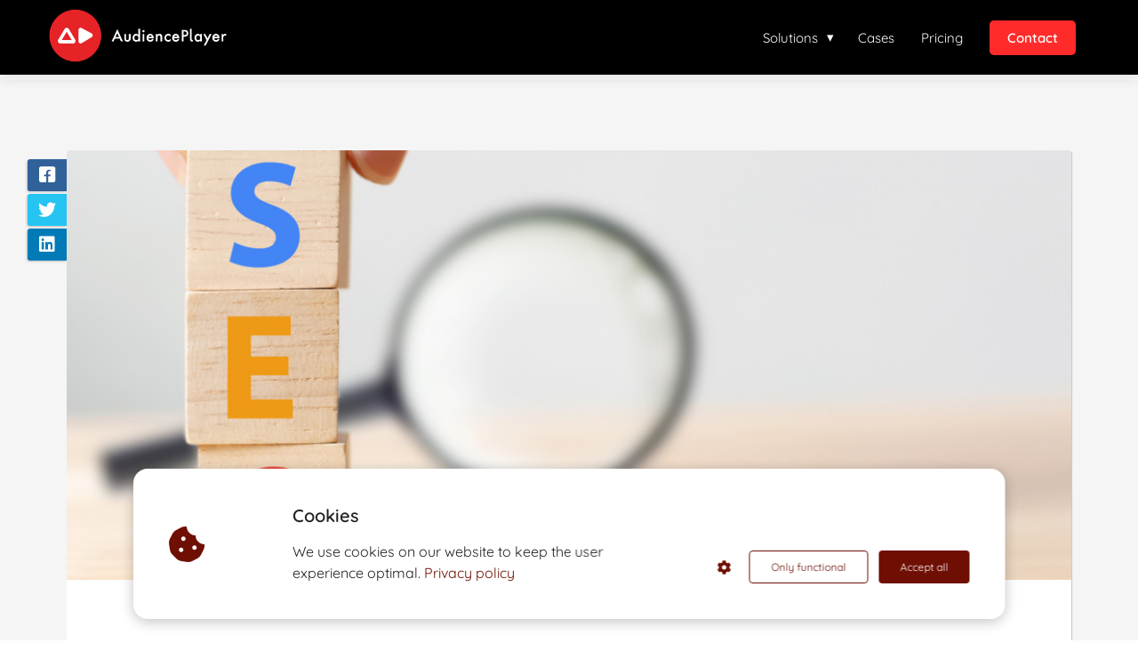

--- FILE ---
content_type: text/html
request_url: https://audienceplayer.com/seo-tips/
body_size: 13434
content:
<!DOCTYPE html><html
lang="en" prefix="og: https://ogp.me/ns#"><head><meta
http-equiv="Content-Type" content="text/html; charset=utf-8" /><meta
name="viewport" content="width=device-width, initial-scale=1"><meta
property="og:locale" content="en_EN"><link
rel="preload" fetchpriority="high" as="image" href="https://media-01.imu.nl/storage/audienceplayer.com/4928/audienceplayer-logo-2.png" imagesrcset="https://media-01.imu.nl/storage/audienceplayer.com/4928/audienceplayer-logo-2.png 350w"><link
rel="preload" fetchpriority="high" as="image" href="https://media-01.imu.nl/storage/audienceplayer.com/4928/seo-tips-video-platform-improve-your-position-in-google-1170x500.jpg" imagesrcset="https://media-01.imu.nl/storage/audienceplayer.com/4928/seo-tips-video-platform-improve-your-position-in-google-1170x500.jpg 1170w"><link
rel="preload" fetchpriority="high" as="image" href="https://media-01.imu.nl/storage/audienceplayer.com/4928/seo-fields-in-audienceplayer-902x326.png" imagesrcset="https://media-01.imu.nl/storage/audienceplayer.com/4928/seo-tips-video-platform-improve-your-position-in-google-1170x500.jpg 1170w"><link
rel="preconnect" href="https://cdnjs.cloudflare.com"><link
rel="preconnect" href="https://app.phoenixsite.nl"><link
rel="preconnect" href="https://media-01.imu.nl"><link
rel="icon" href="https://media-01.imu.nl/storage/audienceplayer.com/4928/favicon-3.ico" type="image/x-icon" /><style>body,html{max-width:100%;display:none;font-family:"Roboto"}#wrapper{min-height:100%}.pricing-stars
p{font-family:FontAwesome}.editing-mode-message{display:none !important}</style><style>.progress-icon-holder{display:none !important}</style> <script>window.phx_track = window.phx_track || function() { (window.phx_track.q = window.phx_track.q || []).push(arguments) }</script><script defer>window.CookieConsent=new function(e){const t="cookie-warning-modal--popup";let n=JSON.parse(localStorage.getItem("cookieConsent")||"null");const c=!!n;function o(e=c){const t={c_consent_given:e};Object.entries(n).forEach((([e,n])=>{t[`c_consent_${e}`]=n})),"undefined"!=typeof phx_track&&phx_track("cookie_consent","","",t)}n={functional:!0,statistical:!1,marketing:!1,...n},o();const i=window.cookie_consent_compatibility_mode_enabled||!1;let s=null,a=null,l=null,d=null,u=null,r=null,k=null,h=null,g=null,m=null;const p=()=>{function t(e){h.checked=g.checked&&m.checked}s=e.getElementById("show-custom-settings"),a=e.getElementById("cookie"),l=e.getElementById("settings"),d=e.body,u=e.getElementById("accept-functional"),r=e.getElementById("accept-all"),k=e.getElementById("save-custom-settings"),h=e.getElementById("input-cookie-consent-all"),g=e.getElementById("input-cookie-consent-statistical"),m=e.getElementById("input-cookie-consent-marketing"),u.addEventListener("click",(function(){v(!1,!1),f(d,a)})),r.addEventListener("click",(function(){v(!0,!0),f(d,a)})),k.addEventListener("click",(function(){v(!!g.checked,!!m.checked),f(d,a),f(d,l)})),s.addEventListener("click",(function(){a.classList.remove("show"),setTimeout((function(){l.classList.add("show")}),100)})),h.addEventListener("change",(function(e){g.checked=e.target.checked,m.checked=e.target.checked})),g.addEventListener("change",t),m.addEventListener("change",t),c||setTimeout((()=>{L()}),1e3)};function f(e,n){n.classList.contains(t)&&e.classList.remove("active-popup"),n.classList.remove("show")}function v(t,c){n.statistical=t,n.marketing=c,localStorage.setItem("cookieConsent",JSON.stringify(n)),i?location.reload():_script_loader.loadScriptSrc(),e.dispatchEvent(new CustomEvent("cookie-consent-changed",{detail:{givenConsentItems:n}})),o(!0)}"complete"===e.readyState||"loaded"===e.readyState?p():e.addEventListener("DOMContentLoaded",p);const E=function(){g.checked=n.statistical,m.checked=n.marketing,h.checked=n.statistical&&n.marketing},L=function(){E(),a.classList.add("show"),a.classList.contains(t)&&d.classList.add("active-popup")};this.openCookieConsentPopup=function(){E(),l.classList.add("show"),d.classList.add("active-popup")},this.hasConsent=function(e){return n[e]||!1},this.getGivenConsentItems=function(){return n},this.hasGivenPreference=function(){return c}}(document);</script><link
rel="amphtml" href="https://audienceplayer.com/seo-tips/amp/"><script>window.pages_url = "https://app.phoenixsite.nl/";</script><script async src="[data-uri]" data-type="statistical"></script><script async src="[data-uri]" data-type="marketing"></script> <script data-type="functional" lazy-script="[data-uri]"></script> <script data-type="functional" lazy-script="[data-uri]"></script>  <script type="application/ld+json" data-type="functional">{
  "@context": "https://schema.org",
  "@type": "Organization",
  "name": "AudiencePlayer",
  "url": "https://audienceplayer.com",
  "logo": "https://media-01.imu.nl/storage/audienceplayer.com/4928/audienceplayer-logo-2.png",
  "email": "info@audienceplayer.com",
  "address": {
    "@type": "PostalAddress",
    "streetAddress": "De Nieuwe Erven 3",
    "postalCode": "5431 NV",
    "addressLocality": "Cuijk",
    "addressCountry": "NL"
  },
  "description": "AudiencePlayer is an OTT streaming service provider offering solutions for Film & Entertainment, Fitness, Training, Yoga, Sports, Dance, Churches, and Influencers.",
  "sameAs": [
    "https://nl.linkedin.com/company/audienceplayer",
    "https://www.instagram.com/audienceplayer/?hl=af"
  ]
}</script> <title>SEO tips with which your video platform scores high in Google</title><meta
name="description" content="SEO tips to improve the position of your video platform in Google. Basic rules that you can easily apply to get a higher ranking."/><meta
name="keywords" content=""/><meta
name="robots" content="index, follow"/><link
rel="dns-prefetch" href="//cdn.phoenixsite.nl" /><link><link
rel="dns-prefetch" href="//app.phoenixsite.nl" /><link><link
rel="canonical" href="https://audienceplayer.com/seo-tips/"><meta
property="og:type" content="article"/><meta
name="twitter:card" content="summary" /><meta
property="og:title" content="SEO tips with which your video platform scores high in Google"/><meta
property="og:description" content="SEO tips to improve the position of your video platform in Google. Basic rules that you can easily apply to get a higher ranking."/><meta
property="og:image" content="https://media-01.imu.nl/storage/audienceplayer.com/4928/seo-tips-video-platform-improve-your-position-in-google-1170x500.jpg"/><meta
property="og:url" content="https://audienceplayer.com/seo-tips/"/><script type="application/ld+json">{
          "@context": "https://schema.org",
          "@type": "NewsArticle",
          "mainEntityOfPage": {
            "@type": "WebPage",
            "@id": "https://audienceplayer.com/seo-tips/"
          },
          "headline": "SEO tips with which your video platform scores high in Google",
          "image": [
            "https://media-01.imu.nl/storage/audienceplayer.com/4928/seo-tips-video-platform-improve-your-position-in-google-1170x500.jpg"
           ],
                "datePublished": "2020-06-19 13:13:07",
                "dateModified": "2023-06-28 11:37:59",
          "author": {
            "@type": "Person",
            "name": "Doron Nethe"
          },
           "publisher": {
            "@type": "Organization",
            "name": "AudiencePlayer",
            "logo": {
              "@type": "ImageObject",
              "url": "https://media-01.imu.nl/storage/audienceplayer.com/4928/audienceplayer-logo-2.png"
            }
          },
          "description": "SEO tips to improve the position of your video platform in Google. Basic rules that you can easily apply to get a higher ranking."
        }</script><script>window.active_data_resources_comments = {"app_domain":"https:\/\/app.phoenixsite.nl","privacy_policy_url":"https:\/\/audienceplayer.com\/privacy-policy\/","website_lang":"en_EN","translations":{"publish_comment":"Place comment","your_comment":"Your comment...","characters_used":"characters used","name":"Name","email":"E-mail","email_wont_be_published":"Your email address will  <b>never<\/b> be shared or published"},"article":{"id":184643,"domain":"audienceplayer.com","comments_manually_approve":0,"comments_allow_anonymous":0}}</script><script type="application/javascript">window.addEventListener("load", function () {
                    let buttons = document.getElementsByClassName("leave-comment-btn");
                    let commentScriptLoaded = false;
                    
                    function addCommentScript(entries) {
                      if (!entries[0].isIntersecting) return;
                      if (commentScriptLoaded) return;
                      commentScriptLoaded = true;
                      let headID = document.getElementsByTagName("head")[0];
                      let newScript = document.createElement("script");
                      newScript.type = "text/javascript";
                      newScript.src = "https://app.phoenixsite.nl/js/comments.js?v=20251216193724";
                      headID.appendChild(newScript);
                    }
                    
                    let options = {
                      rootMargin: "0px",
                      threshold: 0.1
                    }
                    
                    let observer = new IntersectionObserver((entries) => addCommentScript(entries), options);
    
                    for (let i = 0; i < buttons.length; i++) {
                      observer.observe(buttons[i])
                    }
                });</script> <script>var base_pages_api_url = "https://app.phoenixsite.nl/";</script> <script>let url_string = window.location.href;
  let url = new URL(url_string);
  let order_value = url.searchParams.get("order_value");
  let order_name = url.searchParams.get("product_name");
  let order_sku = url.searchParams.get("sku");
  let order_number = url.searchParams.get("nr");
  let order_quantity = url.searchParams.get("quantity");

  if(!!order_value && !!order_name && !!order_sku && !!order_number && !!order_quantity) {
    window.dataLayer = window.dataLayer || [];
    dataLayer.push({
      "event": "purchase",
      "transactionId": order_number,
      "transactionTotal": order_value,
      "transactionProducts": [{
        "sku": order_sku,
        "name": order_name,
        "price": order_value,
        "quantity":order_quantity
      }] });
  }</script> <script defer src="https://cdnjs.cloudflare.com/ajax/libs/jquery/3.6.0/jquery.min.js"></script> <script defer src="https://cdn.phoenixsite.nl/pageomatic/assets/js/client/parameter-vars.js?v=20251216193724"></script> <script defer src="https://cdn.phoenixsite.nl/pageomatic/assets/js/client/img-popup-box.js?v=20251216193724"></script> <script defer src="https://cdn.phoenixsite.nl/pageomatic/assets/js/client/video-popup-box.js?v=20251216193724"></script> <script defer src="https://cdn.phoenixsite.nl/pageomatic/assets/js/client/portfolio-popup-box.js?v=20251216193724"></script> <script defer src="https://cdn.phoenixsite.nl/pageomatic/assets/js/client/menu-scroll.js?v=20251216193724"></script> <script defer src="https://cdn.phoenixsite.nl/pageomatic/assets/js/client/anchor-scroll-script.js?x=2&v=20251216193724"></script> <script defer src="https://cdn.phoenixsite.nl/pageomatic/assets/js/client/box-slider-script.js?v=20251216193724"></script> <script defer src="https://cdn.phoenixsite.nl/pageomatic/assets/js/client/common-scripts-ps.js?v=20251216193724"></script> <script defer src="https://cdn.phoenixsite.nl/pageomatic/assets/js/client/two-step-optin-trigger.js?v=20251216193724"></script> <script defer type='text/javascript' src="https://cdn.phoenixsite.nl/pageomatic/assets/js/client/phx-admin-menu.js?v=20251216193724"></script> <script defer type='text/javascript' src="https://cdn.phoenixsite.nl/pageomatic/assets/js/client/fake-scroll.js"></script> <script defer type='text/javascript' src="https://cdn.phoenixsite.nl/pageomatic/assets/js/client/reading-progressbar.js"></script> <script defer src="https://cdn.phoenixsite.nl/pageomatic/assets/js/client/blogpost-scripts.js?v=20251216193724"></script> <script defer src="https://cdn.phoenixsite.nl/pageomatic/assets/js/client/optin-forms.js?v=20251216193724"></script> <script defer src="https://cdn.phoenixsite.nl/pageomatic/assets/js/client/social-counter.js?v=20251216193724"></script> <script defer src="https://cdn.phoenixsite.nl/pageomatic/assets/js/client/news-unit-new.js?v=20251216193724"></script> <script async
            defer
            src="https://sc.imu.nl/js/phx-analytics.js?v=20251216193724"
            data-w-id="3557"
            data-p-t="blog_post_template"
    ></script> <link
rel="stylesheet" type="text/css" href="https://cdn.phoenixsite.nl/pageomatic/assets/css/releases/modern-classic-theme-general.css?v=20251216193724"><link
rel="stylesheet" type="text/css" href="https://cdn.phoenixsite.nl/pageomatic/assets/css/pages-phoenix-footers.css?v=20251216193724"><link
rel="stylesheet" type="text/css" href="https://cdn.phoenixsite.nl/pageomatic/assets/css/master-style.css?v=20251216193724"><link
rel="stylesheet" type="text/css" href="https://cdn.phoenixsite.nl/pageomatic/assets/css/releases/phx-admin-menu.css?v=20251216193724"><link
rel="stylesheet" type="text/css" href="https://app.phoenixsite.nl/api/v1.0/assets/custom.css?domain=audienceplayer.com&website_design_id=319078&v=20251216193724-1725636120"><link
rel="preload" href="https://cdnjs.cloudflare.com/ajax/libs/font-awesome/5.15.4/css/all.min.css" as="style" onload="this.onload=null;this.rel='stylesheet'"><link
rel="preload" href="https://cdn.phoenixsite.nl/pageomatic/assets/css/font-styles/poppins.css" as="style" onload="this.onload=null;this.rel='stylesheet'"><link
rel="preload" href="https://cdn.phoenixsite.nl/pageomatic/assets/css/font-styles/didact-gothic.css" as="style" onload="this.onload=null;this.rel='stylesheet'"><link
rel="preload" href="https://cdn.phoenixsite.nl/pageomatic/assets/css/font-styles/quicksand.css" as="style" onload="this.onload=null;this.rel='stylesheet'"><link
rel="preload" href="https://cdn.phoenixsite.nl/pageomatic/assets/css/font-styles/raleway.css" as="style" onload="this.onload=null;this.rel='stylesheet'"><link
rel="preload" href="https://cdn.phoenixsite.nl/pageomatic/assets/css/font-styles/montserrat.css" as="style" onload="this.onload=null;this.rel='stylesheet'"><link
rel="preload" href="https://cdn.phoenixsite.nl/pageomatic/assets/css/font-styles/open-sans.css" as="style" onload="this.onload=null;this.rel='stylesheet'"><link
rel="preload" href="https://cdn.phoenixsite.nl/pageomatic/assets/css/font-styles/roboto.css" as="style" onload="this.onload=null;this.rel='stylesheet'"><link
rel="preload" href="https://fonts.googleapis.com/css?family=Source+Sans+Pro:300,400,700&display=swap" as="style" onload="this.onload=null;this.rel='stylesheet'"><noscript><link
rel="stylesheet" href="https://cdnjs.cloudflare.com/ajax/libs/font-awesome/5.15.4/css/all.min.css"><link
rel="stylesheet" href="https://cdn.phoenixsite.nl/pageomatic/assets/css/font-styles/poppins.css"><link
rel="stylesheet" href="https://cdn.phoenixsite.nl/pageomatic/assets/css/font-styles/didact-gothic.css"><link
rel="stylesheet" href="https://cdn.phoenixsite.nl/pageomatic/assets/css/font-styles/quicksand.css"><link
rel="stylesheet" href="https://cdn.phoenixsite.nl/pageomatic/assets/css/font-styles/raleway.css"><link
rel="stylesheet" href="https://cdn.phoenixsite.nl/pageomatic/assets/css/font-styles/montserrat.css"><link
rel="stylesheet" href="https://cdn.phoenixsite.nl/pageomatic/assets/css/font-styles/open-sans.css"><link
rel="stylesheet" href="https://cdn.phoenixsite.nl/pageomatic/assets/css/font-styles/roboto.css"><link
rel="stylesheet" href="https://fonts.googleapis.com/css?family=Source+Sans+Pro:300,400,700&display=swap"></noscript><script>window.phxsite = {"app_domain":"https:\/\/app.phoenixsite.nl","pages_version":2.1};</script> </head><body><div
id="wrapper"> <script type="application/ld+json">{
                    "@context": "https://schema.org",
                    "@type": "Organization",

                    "@id": " https://audienceplayer.com ",
                    "name" : " AudiencePlayer ",
                    "url": " https://audienceplayer.com ",
                    "email": " info@audienceplayer.com ",
                    "telephone": "  ",
                    "address": {
                        "@type": "PostalAddress",
                        "streetAddress": " De Nieuwe Erven 3 ",
                        "addressLocality": " Cuijk ",
                        "postalCode": " 5431 NV ",
                        "addressCountry": "NL"
                    },
                    "logo": "https://media-01.imu.nl/storage/audienceplayer.com/4928/audienceplayer-logo-2.png", "sameAs" :
                    [
                        "https://www.facebook.com/AudiencePlayer", "https://www.youtube.com/channel/UCVvT6-faFW_N5sH0sVbXatw/featured", "https://www.linkedin.com/company/audienceplayer/", "https://www.instagram.com/audienceplayer/"
                    ]
                }</script><div
id="fb-root"></div><div
class="read-progress-wrapper reading-small-top"><div
class="progress-start-point"></div><div
class="read-progress-bar"><div
class="read-progress reading-progress-bar-bg"><div
class="progress-icon-holder">
<i
class="fa  "></i></div></div></div><div
class="progress-end-point"></div></div><script>window.pages_url = "https://app.phoenixsite.nl/";</script><div><div
class="header-client-styling"><div
class="basic-header-styling small-size-header"><div
class="desktop-header fixed"><div
style="background-color: #000000; color: #FFFFFF" class="preview-header-item small-size-header"><div
class="header-item-placement normal-width-header">
<a
href="https://audienceplayer.com/" class="logo-link"><div
class="desktop-logo">
<img
src="https://media-01.imu.nl/storage/audienceplayer.com/4928/audienceplayer-logo-2.png" alt="audienceplayer logo 2" title="AudiencePlayer video platform software" srcset="https://media-01.imu.nl/storage/audienceplayer.com/4928/audienceplayer-logo-2.png 350w" width="350" height="104"></div>
</a><div
class="menu-bar"><div
class="menu-list menu-margin" style="color: #FFFFFF"><div
class="menu-link-styling"><div
class="menu-item menu-item-background    sub-menu-triangle background-effect">
Solutions</div></div><div
class="sub-menu-container">
<a
href="https://audienceplayer.com/online-video-platform/" ><div
class="sub-menu-item menu-item-background"><div>
Online video platform</div></div>
</a>
<a
href="https://audienceplayer.com/website-builder/" ><div
class="sub-menu-item menu-item-background"><div>
Netflix-style website builder</div></div>
</a>
<a
href="https://audienceplayer.com/video-embed/" ><div
class="sub-menu-item menu-item-background"><div>
Video embed</div></div>
</a>
<a
href="https://audienceplayer.com/payment-methods/" ><div
class="sub-menu-item menu-item-background"><div>
Payment methods</div></div>
</a>
<a
href="https://audienceplayer.com/marketing/" ><div
class="sub-menu-item menu-item-background"><div>
Marketing campaigns</div></div>
</a>
<a
href="https://audienceplayer.com/live-streaming/" ><div
class="sub-menu-item menu-item-background"><div>
Live streaming</div></div>
</a>
<a
href="https://audienceplayer.com/wordpress-plugin-video-streaming/" ><div
class="sub-menu-item menu-item-background"><div>
WordPress plugin</div></div>
</a>
<a
href="https://audienceplayer.com/ott-video-apps/" ><div
class="sub-menu-item menu-item-background"><div>
Mobile apps</div></div>
</a>
<a
href="https://audienceplayer.com/tv-apps/" ><div
class="sub-menu-item menu-item-background"><div>
Smart TV apps</div></div>
</a></div></div><div
class="menu-list menu-margin" style="color: #FFFFFF">
<a
href="https://audienceplayer.com/cases/" class="menu-link-styling" ><div
class="menu-item menu-item-background    background-effect">
Cases</div>
</a></div><div
class="menu-list menu-margin" style="color: #FFFFFF">
<a
href="https://audienceplayer.com/pricing/" class="menu-link-styling" ><div
class="menu-item menu-item-background    background-effect">
Pricing</div>
</a></div><div
class="menu-list">
<a
href="https://audienceplayer.com/contact" target=&quot;_blank&quot;><div
class="menu-item" style="color: #FFFFFF;"><div
class="cta-header-button bold-menu" style="color: #ffffff; background-color: #FF2B2B">
Contact</div></div>
</a></div></div></div></div></div></div><div
class="mobile-header top-mobile-template"><div
style="background-color: #000000; color: #FFFFFF" class="mobile-header-bar">
<a
href="https://audienceplayer.com/"><div
class="mobile-logo">
<img
src="https://media-01.imu.nl/storage/audienceplayer.com/4928/audienceplayer-logo-2.png" alt="audienceplayer logo 2" title="AudiencePlayer video platform software" srcset="https://media-01.imu.nl/storage/audienceplayer.com/4928/audienceplayer-logo-2.png 350w" width="350" height="104"></div>
</a><div
class="mobile-header-menu-bar"><div
class="burger-menu-icon">
<i
class="fa fa-bars"></i></div></div></div><div
class="mobile-menu-item-container" style="background-color: #000000"><div
class="mobile-menu-nav-item has-sub-menu" style="color: #FFFFFF"><div
class="top-level-name ">
Solutions</div><div
class="mobile-sub-menu-wrapper">
<a
href="https://audienceplayer.com/online-video-platform/"><div
class="mobile-submenu-nav-item" style="color: #FFFFFF"><div>
Online video platform</div></div>
</a></div><div
class="mobile-sub-menu-wrapper">
<a
href="https://audienceplayer.com/website-builder/"><div
class="mobile-submenu-nav-item" style="color: #FFFFFF"><div>
Netflix-style website builder</div></div>
</a></div><div
class="mobile-sub-menu-wrapper">
<a
href="https://audienceplayer.com/video-embed/"><div
class="mobile-submenu-nav-item" style="color: #FFFFFF"><div>
Video embed</div></div>
</a></div><div
class="mobile-sub-menu-wrapper">
<a
href="https://audienceplayer.com/payment-methods/"><div
class="mobile-submenu-nav-item" style="color: #FFFFFF"><div>
Payment methods</div></div>
</a></div><div
class="mobile-sub-menu-wrapper">
<a
href="https://audienceplayer.com/marketing/"><div
class="mobile-submenu-nav-item" style="color: #FFFFFF"><div>
Marketing campaigns</div></div>
</a></div><div
class="mobile-sub-menu-wrapper">
<a
href="https://audienceplayer.com/live-streaming/"><div
class="mobile-submenu-nav-item" style="color: #FFFFFF"><div>
Live streaming</div></div>
</a></div><div
class="mobile-sub-menu-wrapper">
<a
href="https://audienceplayer.com/wordpress-plugin-video-streaming/"><div
class="mobile-submenu-nav-item" style="color: #FFFFFF"><div>
WordPress plugin</div></div>
</a></div><div
class="mobile-sub-menu-wrapper">
<a
href="https://audienceplayer.com/ott-video-apps/"><div
class="mobile-submenu-nav-item" style="color: #FFFFFF"><div>
Mobile apps</div></div>
</a></div><div
class="mobile-sub-menu-wrapper">
<a
href="https://audienceplayer.com/tv-apps/"><div
class="mobile-submenu-nav-item" style="color: #FFFFFF"><div>
Smart TV apps</div></div>
</a></div></div>
<a
href="https://audienceplayer.com/cases/"><div
class="mobile-menu-nav-item " style="color: #FFFFFF">
Cases</div>
</a>
<a
href="https://audienceplayer.com/pricing/"><div
class="mobile-menu-nav-item " style="color: #FFFFFF">
Pricing</div>
</a><div
class="mobile-bottom-flex">
<a
class="mobile-cta-button" href="https://audienceplayer.com/contact" target=&quot;_blank&quot;><div
class="menu-item" style="color: #FFFFFF;"><div
class="cta-header-button bold-menu" style="color: #ffffff; background-color: #FF2B2B">
Contact</div></div>
</a></div></div></div></div></div><div
class="two-step-optin-wrapper modern-classic-theme"><div
class="two-step-popup primary-c-bg-gradient two-step-close"></div></div><div
id="loadbalancer_valid_cache" style="display:none"></div><div
class="odd-even-row  all-devices  modern-classic-theme"><div
class="row-nest-one" data-rowuuid="a759bf46-ebe6-4a5b-82e9-9072681dae87" id="1" data-element="normal-hero-img-blogpost"><div
class="row-nest-two" id="content_row_15789733"><div
class="row-nest-three row-bg-gray     " style="color: #333333; background-color: ; background-image: ; "><div
class="full-row less-padding-top higher-z-index blogpost-template-wrapper modern-classic-theme modern-classic-theme-content" ><div
class="share-icons-wrap"><div
class="share-icons-modal"><div
class="close-share-modal primary-c-contrast-txt">
<i
class="fa fa-times"></i></div><div
class="share-modal-title primary-c-bg primary-c-contrast-txt">
Sharing would be great!</div><div
class="share-modal-text">
Sharing would be great!</div><div
class="share-modal-inner">
<a
data-platform="facebook" class="share-post-btn share-post-btn-frame facebook mimic-title" >
<i
class="fab fa-facebook"></i><div
class="share-post-btn-txt">
Share</div><div
class="share-count">
0</div><div
class="clear"></div>
</a>
<a
data-platform="twitter" class="share-post-btn share-post-btn-frame twitter mimic-title" style="background-color: #14171A!important;" >
<svg
xmlns="http://www.w3.org/2000/svg" width="16" height="16" fill="currentColor" class="bi bi-twitter-x" viewBox="0 0 16 16">
<path
d="M12.6.75h2.454l-5.36 6.142L16 15.25h-4.937l-3.867-5.07-4.425 5.07H.316l5.733-6.57L0 .75h5.063l3.495 4.633L12.601.75Zm-.86 13.028h1.36L4.323 2.145H2.865z"/>
</svg><div
class="share-post-btn-txt">
Share</div><div
class="share-count">
0</div><div
class="clear"></div>
</a>
<a
data-platform="linkedin" class="share-post-btn share-post-btn-frame linkedin mimic-title" >
<i
class="fab fa-linkedin"></i><div
class="share-post-btn-txt">
Share</div><div
class="share-count">
0</div><div
class="clear"></div>
</a>
<a
data-platform="pinterest" class="share-post-btn share-post-btn-frame pinterest mimic-title" style="display: none !important;">
<i
class="fab fa-pinterest"></i><div
class="share-post-btn-txt">
Share</div><div
class="share-count">
0</div><div
class="clear"></div>
</a>
<a
target="_blank" href="whatsapp://send?text=https://audienceplayer.com/seo-tips/" class="share-post-btn whatsapp mimic-title" >
<i
class="fa fa-whatsapp"></i><div
class="share-post-btn-txt">
Share</div><div
class="clear"></div>
</a></div></div></div><div
class="subscribe-wrap"><div
class="subscribe-modal"><div
class="close-subscribe-modal primary-c-contrast-txt">
<i
class="fa fa-times"></i></div><div
class="subscribe-modal-title primary-c-contrast-txt primary-c-bg">
Subscribe right now</div><div
class="subscribe-modal-text">
We will let you exactly know how you can become successful</div><div
class="subscribe-modal-form"><div
class="align-left" ><div
class="inline-form"><div
class="optin-form-wrapper"><div
class="two-step-notify-wrap"><div
class="error-txt"></div><div
class="success-txt"></div></div><div
action="https://audienceplayer.com/apps/email_marketing/v1/submit_optin_form" data-form-id="15622" data-label-id="0" class="pages-optin-form">
<input
class="input-email" autocomplete="off" name="email" type="text" required placeholder="Email*"><input
class="input-FNAME" autocomplete="off" name="FNAME" type="text"  placeholder="First Name"><input
class="input-LNAME" autocomplete="off" name="LNAME" type="text"  placeholder="Last Name"><input
name="form_tags" type="hidden" value="Blog"><input
name="optin_step_type" type="hidden" value="1_step"><input
name="element_spot_content_option_id" type="hidden" value=""><input
name="form_id" type="hidden" value="15622"><input
name="redirect_url" type="hidden" value="https:///contact"><textarea id="content" name="maple_content" class="maple-syrup-jar" autocomplete="off"></textarea><div
class="clear"></div><div
class="checkbox-flex"  style="display: none !important;" >
<input
type="checkbox" name="gdpr-check" value="true"><div
class="checkbox-text"></div></div>
<button
class="general-btn general-btn-bg general-btn-border general-btn-shadow optin-submit-btn" :classHolder  type="button">
Subscribe
</button></div></div></div></div> <script>if (window.phx_track) window.phx_track('view_optin', 'emform15622', null, {}, true);</script> </div><div
class="subscribe-modal-social" ><div
class="subscribe-social-title"></div><div
class="row socialmediaprofiles"><div
class="col-xs-12">
<a
href="https://www.facebook.com/AudiencePlayer" class="link-facebook" target="_blank">
<span
class="fab fa-facebook facebook"></span><div
class="hidden-profile-bg"></div>
</a>
<a
href="https://www.youtube.com/channel/UCVvT6-faFW_N5sH0sVbXatw/featured" class="link-youtube" target="_blank">
<span
class="fab fa-youtube youtube"></span><div
class="hidden-profile-bg"></div>
</a>
<a
href="https://www.linkedin.com/company/audienceplayer/" class="link-linkedin" target="_blank">
<span
class="fab fa-linkedin linkedin"></span><div
class="hidden-profile-bg"></div>
</a>
<a
href="https://www.instagram.com/audienceplayer/" class="link-instagram" target="_blank">
<span
class="fab fa-instagram instagram"></span><div
class="hidden-profile-bg"></div>
</a></div></div></div></div></div><div
class="full-row-center"><div
class="blogpost-unit-wrapper normal-img-blogpost-unit"><div
class="blogpost-share-wrap-sidedock"><div
class="share-buttons-cta-txt"></div><div
class="share-buttons-wrap" style="display: block;">
<a
data-platform="facebook" class="share-post-btn share-post-btn-frame facebook mimic-title" >
<i
class="fab fa-facebook  color-icon"></i><div
class="share-post-btn-txt">
Share</div><div
class="share-count facebook-share-count">
0</div><div
class="clear"></div>
</a>
<a
data-platform="twitter" class="share-post-btn twitter share-post-btn-frame mimic-title" >
<i
class="fab fa-twitter color-icon"></i><div
class="share-post-btn-txt">
Share</div><div
class="share-count twitter-share-count">
0</div><div
class="clear"></div>
</a>
<a
data-platform="linkedin" class="share-post-btn share-post-btn-frame linkedin mimic-title" >
<i
class="fab fa-linkedin color-icon"></i><div
class="share-post-btn-txt">
Share</div><div
class="share-count linkedin-share-count">
0</div><div
class="clear"></div>
</a>
<a
data-platform="pinterest" class="share-post-btn share-post-btn-frame pinterest mimic-title" style="display: none !important;">
<i
class="fab fa-pinterest  color-icon"></i><div
class="share-post-btn-txt">
Share</div><div
class="share-count pinterest-share-count">
0</div>
</a>
<a
href="#commentsanchor" class="share-post-btn trigger-comments mimic-title" style="display: none;">
<i
class="fa fa-comments  color-icon"></i><div
class="share-post-btn-txt">
Respond</div><div
class="share-count">
<i
class="fa fa-plus"></i></div><div
class="clear"></div>
</a><div
class="share-post-btn no-animation total-likes-leftbar mimic-title"><div
class="side-total-share-count"><div
class="total-share-count">
0</div>
<i
class="fa fa-heart"></i></div>
<span>Times shared</span></div></div><div
class="subscribe-btn general-btn general-btn-bg general-btn-border general-btn-shadow black-theme-reverse">
Subscribe</div></div><div
class="normal-img-blogpost-hero">
<img
src="https://media-01.imu.nl/storage/audienceplayer.com/4928/seo-tips-video-platform-improve-your-position-in-google-1170x500.jpg" srcset="https://media-01.imu.nl/storage/audienceplayer.com/4928/seo-tips-video-platform-improve-your-position-in-google-1170x500.jpg 1170w"  "" alt="SEO tips: How do you improve your position in Google?"></div><div
class="normal-img-blogpost-padder"><div
class="blogpost-top-wrap"><div
class="blogpost-info-wrap"><div
class="blogpost-author-details"><div
class="blogpost-date-category-wrap"><div
class="blogpost-date">
19 juni 2020&nbsp;</div><div
class="article-avarage-read"></div></div></div><div
class="blogpost-title"><h1>SEO tips: How do you improve your position in Google?</h1></div></div><div
class="blogpost-share-wrap-onestep normal-hero-img-blogpost-share-wrap-onestep" ><div
class="share-buttons-cta-txt"></div><div
class="share-buttons-wrap" style="display: none;">
<a
data-platform="facebook" class="share-post-btn share-post-btn-frame facebook mimic-title" >
<i
class="fab fa-facebook  color-icon"></i><div
class="share-post-btn-txt">
Share</div><div
class="share-count facebook-share-count">
0</div>
</a>
<a
data-platform="twitter" class="share-post-btn share-post-btn-frame twitter mimic-title" >
<i
class="fab fa-twitter color-icon"></i><div
class="share-post-btn-txt">
Share</div><div
class="share-count twitter-share-count">
0</div>
</a>
<a
data-platform="linkedin" class="share-post-btn share-post-btn-frame linkedin mimic-title" >
<i
class="fab fa-linkedin color-icon"></i><div
class="share-post-btn-txt">
Share</div><div
class="share-count linkedin-share-count">
0</div>
</a>
<a
data-platform="pinterest" class="share-post-btn share-post-btn-frame pinterest mimic-title" style="display: none !important;">
<i
class="fab fa-pinterest  color-icon"></i><div
class="share-post-btn-txt">
Share</div><div
class="share-count pinterest-share-count">
0</div>
</a>
<a
href="#commentsanchor" class="share-post-btn trigger-comments mimic-title" style="display: none;">
<i
class="fa fa-comments  color-icon"></i><div
class="share-post-btn-txt">
Respond</div>
</a>
<a
target="_blank" href="whatsapp://send?text=https://audienceplayer.com/seo-tips/"  class="share-post-btn whatsapp mimic-title" >
<i
class="fab fa-whatsapp  color-icon"></i>
<span>Share</span>
</a></div><div
class="subscribe-btn general-btn general-btn-bg general-btn-border general-btn-shadow black-theme-reverse">
Subscribe</div></div><div
class="blogpost-share-wrap-twostep standard-blogpost-share-wrap-twostep hidden"><div
class="share-post-btn share-trigger"  style="display: none;"><div
class="share-txt">
Share</div><div
class="total-shares-header"><div
class="total-shares-header-num total-share-count">
<i
class="fa fa-solid fa-heart"></i></div></div></div><div
class="share-post-btn share-trigger"  style="display: block;"><div
class="share-txt">
Share</div><div
class="total-shares-header"><div
class="total-shares-header-num total-share-count">
<i
class="fa fa-solid fa-heart"></i></div></div></div>
<a
href="#commentsanchor" class="respond-post-btn" style="display: none;"><div
class="share-txt">
Respond</div><div
class="respond-icon">
<i
class="fa fa-comment"></i></div>
</a><div
class="subscribe-btn general-btn general-btn-bg general-btn-border general-btn-shadow black-theme-reverse">
Subscribe</div><div
class="clear"></div></div><div
class="clear"></div></div><div
id="article-content-holder" class="blogpost-content"><p><strong>SEO tips</strong> for your video platform – SEO (stands for search engine optimization) is often an important forgotten part during the setup phase of a video platform. We notice that many customers during the setup are mainly focused on the video content, <a
href="https://audienceplayer.com/marketing/">marketing campaigns</a> and the <a
href="https://audienceplayer.com/revenue-models/">revenue model</a>. Much attention is paid to the production and editing of the videos, which online marketing channels to use and research into different payment methods (eg subscriptions or pay-per-view).</p><p>But a few weeks after the launch, everyone will have the moment when you enter the name of your own video platform in Google. And it turns out … You are not in the top 10! To prevent this, we have collected a number of important SEO tips for you below from the list of 29 tips from the <a
href="https://imu.nl/seo/seo-handleiding-stappenplan-voor-wordpress/">Internet Marketing Union</a> (Dutch organisation) that you can easily apply yourself.</p><h2 id="general_seo_rule_of_thumb">General SEO rule of thumb</h2><p>An important rule of thumb that you can keep in mind: the earlier a keyword (<em>SEO keywords field in AudiencePlayer</em>) appears, the more important it is in the eyes of Google. It is therefore important that you place the keywords on which you want to score at the beginning of your texts as much as possible. Be careful that this is not at the expense of readability.</p><h2 id="where_exactly_do_you_add_your_keyword?">Where exactly do you add your keyword?</h2><ul><li>A keyword must be found in the title of your page (<em>SEO title field in AudiencePlayer</em>).</li><li>A keyword must be in the meta description of your page. Especially write this to convince someone (<em>SEO description field in AudiencePlayer</em>).</li><li>Make SEO friendly URLs in which your keyword will appear, preferably as short as possible (<em>URL slug field in AudiencePlayer</em>).</li><li>Put keywords in the header of your page (<em>Heading 1 in the text editor of AudiencePlayer</em>). Make only one header per page.</li><li>Put your keyword in the first sentence or paragraph of your page. But be careful not to get your keyword back all over the place. After all, it must remain legible.</li><li>Use keywords in further subheadings (<em>Heading 2 and Heading 3 in the text editor of AudiencePlayer</em>).</li><li>Make your keyword bold in the first sentence of your first paragraph (<em>Bold in the text editor of AudiencePlayer</em>).</li></ul><div
style="width: 912px" class="wp-caption alignnone"><img
src="https://media-01.imu.nl/storage/audienceplayer.com/4928/seo-fields-in-audienceplayer-902x326.png" alt="SEO input fields in AudiencePlayer" width="902" height="326" loading="lazy"><p
class="wp-caption-text">SEO input fields in AudiencePlayer</p></div><h2 id="what_other_seo_tips_can_you_apply?">What other SEO tips can you apply?</h2><ul><li>Enrich your text pages with all kinds of media (such as videos, pictures, icons and PDFs).</li><li>Make sure that filenames of videos, images and PDFs always have legible texts in which your keyword appears.</li><li>Use internal links. Google gives your website a higher rating if it is built as a kind of spider web where pages link to each other (just like with <a
href="https://en.wikipedia.org/wiki/Main_Page">Wikipedia</a>).</li><li>Use external links (only if they are interesting and valuable).</li><li>Register your XML sitemap with Google. Your sitemap is an extract of all your URLs in an index. You can register your sitemap with Google via <a
href="https://search.google.com/search-console/about?hl=en">Google Webmaster Tools</a>. (<em>Therefore, turn on your include sitemap button in AudiencePlayer for every page that you want to be scanned by Google</em>)</li><li>Google also looks at the speed with which your website loads. Therefore, make sure that all pictures and other media files are added in the smallest possible size.</li><li>One way to increase the speed of your website to Google is to use pre-rendering. This is especially interesting for websites built with Javascript.</li></ul><p>If you apply all these tips, your video platform will score much better in Google! Good luck with improving your position. And remember, you don’t make your video platform for Google but for your audience!</p></div><div
class="blogpost-share-wrap-onestep normal-hero-img-blogpost-share-wrap-onestep bottom-onestep"><div
class="share-buttons-cta-txt"></div><div
class="share-buttons-wrap" style="display: none;">
<a
data-platform="facebook" class="share-post-btn share-post-btn-frame facebook mimic-title" >
<i
class="fab fa-facebook  color-icon"></i><div
class="share-post-btn-txt">
Share</div><div
class="share-count facebook-share-count">
0</div>
</a>
<a
data-platform="twitter" class="share-post-btn share-post-btn-frame twitter mimic-title" >
<i
class="fab fa-twitter color-icon"></i><div
class="share-post-btn-txt">
Share</div><div
class="share-count twitter-share-count">
0</div>
</a>
<a
data-platform="linkedin" class="share-post-btn share-post-btn-frame linkedin mimic-title" >
<i
class="fab fa-linkedin color-icon"></i><div
class="share-post-btn-txt">
Share</div><div
class="share-count linkedin-share-count">
0</div>
</a>
<a
data-platform="pinterest" class="share-post-btn share-post-btn-frame pinterest mimic-title" style="display: none !important;">
<i
class="fab fa-pinterest  color-icon"></i><div
class="share-post-btn-txt">
Share</div><div
class="share-count pinterest-share-count">
0</div>
</a>
<a
href="#commentsanchor" class="share-post-btn trigger-comments mimic-title" style="display: none;">
<i
class="fa fa-comments  color-icon"></i><div
class="share-post-btn-txt">
Respond</div>
</a>
<a
target="_blank" href="whatsapp://send?text=https://audienceplayer.com/seo-tips/"  class="share-post-btn whatsapp mimic-title" >
<i
class="fab fa-whatsapp  color-icon"></i>
<span>Share</span>
</a></div><div
class="subscribe-btn general-btn general-btn-bg general-btn-border general-btn-shadow black-theme-reverse">
Subscribe</div></div><div
class="blogpost-related-content"><div
class="related-content-title">
Others also read these</div><div
class="related-content-flex-wrap"><div
class="post-block">
<a
class="post-link-class" href="https://audienceplayer.com/creating-an-e-learning/"><div
class="post-block-inner"><div
class="post-img">
<img
src="https://media-01.imu.nl/storage/audienceplayer.com/4928/responsive/5082920/creating-an-e-learning-1170x500-1_401_171.jpg" alt="Creating an e-learning: clear step-by-step plan" srcset="https://media-01.imu.nl/storage/audienceplayer.com/4928/responsive/5082920/creating-an-e-learning-1170x500-1_401_171.jpg 401w"   loading="lazy"></div><div
class="post-title primary-c-bg">
Creating an e-learning: clear step-by-step plan</div><div
class="post-details">
21 juni 2021</div><div
class="post-content"></div><div
class="post-cta"></div></div>
</a></div><div
class="post-block">
<a
class="post-link-class" href="https://audienceplayer.com/sell-videos-online-make-money/"><div
class="post-block-inner"><div
class="post-img">
<img
src="https://media-01.imu.nl/storage/audienceplayer.com/4928/sell-videos-online-and-make-money-with-audienceplayer-1170x500.jpg" alt="How To Sell Videos Online and Make Money Fast | AudiencePlayer" srcset="https://media-01.imu.nl/storage/audienceplayer.com/4928/sell-videos-online-and-make-money-with-audienceplayer-1170x500.jpg 1170w"   loading="lazy"></div><div
class="post-title primary-c-bg">
How To Sell Videos Online and Make Money Fast | AudiencePlayer</div><div
class="post-details">
06 november 2020</div><div
class="post-content"></div><div
class="post-cta"></div></div>
</a></div><div
class="post-block">
<a
class="post-link-class" href="https://audienceplayer.com/yoga-video-streaming-platform/"><div
class="post-block-inner"><div
class="post-img">
<img
src="https://media-01.imu.nl/storage/audienceplayer.com/4928/yoga-video-streaming-platform-with-audienceplayer-1170x500.jpg" alt="Yoga Video Streaming Platform - 6 Lessons You Can Learn From" srcset="https://media-01.imu.nl/storage/audienceplayer.com/4928/yoga-video-streaming-platform-with-audienceplayer-1170x500.jpg 1170w"   loading="lazy"></div><div
class="post-title primary-c-bg">
Yoga Video Streaming Platform - 6 Lessons You Can Learn From</div><div
class="post-details">
22 oktober 2020</div><div
class="post-content"></div><div
class="post-cta"></div></div>
</a></div><div
class="post-block">
<a
class="post-link-class" href="https://audienceplayer.com/create-video-streaming-platform/"><div
class="post-block-inner"><div
class="post-img">
<img
src="https://media-01.imu.nl/storage/audienceplayer.com/4928/create-your-own-video-streaming-platform-1170x500.jpg" alt="How to create a video streaming platform in 6 steps" srcset="https://media-01.imu.nl/storage/audienceplayer.com/4928/create-your-own-video-streaming-platform-1170x500.jpg 1170w"   loading="lazy"></div><div
class="post-title primary-c-bg">
How to create a video streaming platform in 6 steps</div><div
class="post-details">
22 januari 2020</div><div
class="post-content"></div><div
class="post-cta"></div></div>
</a></div></div></div><div
class="clear"></div></div></div></div></div></div></div></div></div>
<noscript><iframe
src="https://www.googletagmanager.com/ns.html?id=GTM-WT233FF" height="0" width="0" style="display:none;visibility:hidden"></iframe></noscript>
 <script>window.page_id = 1274059; window.page_type_id = 12</script><script>window.article_id = 184643;</script><footer
class="footer-wrapper"><div
class="footer-row normal" style="background-color: #eaeaea; "><div
class="footer-row-inner align-items-flex-start"><div
class="footer-column"><div
class="footer-spot normal font-size-standard align- font-quicksand" style="color: #222222;"><div
class="element-title"><h3><b>Industries</b></h3></div></div><div
class="footer-spot normal font-size-standard align- font-quicksand" style="color: #222222;"><div
class="element-menu"><ul><li>
<a
href="https://audienceplayer.com/film-entertainment/" >
<span>Film and Entertainment</span>
</a></li><li>
<a
href="https://audienceplayer.com/fitness-health/" >
<span>Fitness and Health</span>
</a></li><li>
<a
href="https://audienceplayer.com/training-coaching/" >
<span>Training and Coaching</span>
</a></li><li>
<a
href="https://audienceplayer.com/yoga-meditation/" >
<span>Yoga and Meditation</span>
</a></li><li>
<a
href="https://audienceplayer.com/sports-organizations" >
<span>Sports O<span
style="color: inherit;">rganizations</span></span>
</a></li><li>
<a
href="https://audienceplayer.com/dance/" >
<span>Dance Schools &amp; Instructors</span>
</a></li><li>
<a
href="https://audienceplayer.com/churches" >
<span>Churches &amp; Congregations</span>
</a></li><li>
<a
href="https://audienceplayer.com/influencers/" >
<span>Influencers &amp; Online Personalities</span>
</a></li></ul></div></div></div><div
class="footer-column"><div
class="footer-spot normal font-size-standard align-left font-quicksand" style="color: #222222;"><div
class="element-title"><h3><b>Platform</b></h3></div></div><div
class="footer-spot normal font-size-standard align- font-quicksand" style="color: #222222;"><div
class="element-menu"><ul><li>
<a
href="https://audienceplayer.com/pricing" >
<span>Pricing</span>
</a></li><li>
<a
href="https://audienceplayer.com/cases/" >
<span>Examples</span>
</a></li><li>
<a
href="https://audienceplayer.com/free-demo" >
<span>Watch demo</span>
</a></li><li>
<a
href="https://audienceplayer.com/referral/" >
<span>Become referral</span>
</a></li><li>
<a
href="https://audienceplayer.com/channels" >
<span>Channels</span>
</a></li></ul></div></div><div
class="footer-spot normal font-size-standard align- font-quicksand" style="color: #222222;"><div
class="element-title"><h3><b>Resources</b></h3></div></div><div
class="footer-spot normal font-size-standard align- font-quicksand" style="color: #222222;"><div
class="element-menu"><ul><li>
<a
href="https://audienceplayer.com/blog" >
<span>Blog</span>
</a></li><li>
<a
href="https://support.audienceplayer.com" >
<span>Help Center</span>
</a></li><li>
<a
href="https://audienceplayer.com/consultancy" >
<span>Consultancy</span>
</a></li><li>
<a
href="https://audienceplayer.nl" >
<span>Dutch</span>
</a></li></ul></div></div></div><div
class="footer-column"><div
class="footer-spot normal font-size-standard align- font-quicksand" style="color: #222222;"><div
class="element-title"><h3><b>Company</b></h3></div></div><div
class="footer-spot normal font-size-standard align- font-quicksand" style="color: #222222;"><div
class="element-menu"><ul><li>
<a
href="https://audienceplayer.com/contact" >
<span>Contact</span>
</a></li><li>
<a
href="https://audienceplayer.com/privacy-policy" >
<span>Privacy</span>
</a></li><li>
<a
href="https://audienceplayer.com/partners" >
<span>Partnerships</span>
</a></li><li>
<a
href="https://audienceplayer.com/about" >
<span>About us</span>
</a></li></ul></div></div><div
class="footer-spot normal font-size-standard align- font-quicksand" style="color: #222222;"><div
class="element-address"><ul
itemscope="itemscope" itemtype="https://schema.org/Organization"><li>
<i
class="fa fa-building"></i>
<span>AudiencePlayer</span></li><li>
<i
class="fa fa-home"></i>
<span>De Nieuwe Erven 3</span></li><li>
<i
class="fa fa-map-marker"></i>
<span>5431 NV </span>
<span>Cuijk</span></li><li>
<i
class="fa fa-envelope"></i>
<span><a
href="mailto:info@audienceplayer.com">info@audienceplayer.com</a></span></li><li>
<i
class="fa fa-briefcase"></i>
<span>Chamber of Commerce: 50611577</span></li></ul></div></div></div></div></div></footer> <script>var ScriptLoader = function () {
  this.listener = this.runListener.bind(this);
  this.events = ['keydown', 'mouseover', 'touchmove', 'touchstart'];
  return this;
};

var scriptGetType = function (script) {
  return script && script.hasAttribute('data-type')
    ? script.getAttribute('data-type')
    : 'functional';
};

ScriptLoader.prototype.loadScriptSrc = function () {
  // var consent = window.CookieConsent ? CookieConsent.getGivenConsentItems() : null;

  var attrName = 'lazy-script';
  var elements = document.querySelectorAll('script[' + attrName + ']');
  elements.forEach(function (e) {
    // if (consent !== null && consent[scriptGetType(e)]) {
    var src = e.getAttribute(attrName);
    e.setAttribute('src', src);
    e.removeAttribute(attrName);
    // }
  });
};
ScriptLoader.prototype.registerListeners = function () {
  var self = this;
  this.events.forEach(function (eventName) {
    window.addEventListener(eventName, self.listener, {
      passive: true,
    });
  });
};
ScriptLoader.prototype.removeListeners = function () {
  var self = this;
  this.events.forEach(function (eventName) {
    window.removeEventListener(eventName, self.listener);
  });
};
ScriptLoader.prototype.runListener = function () {
  this.loadScriptSrc();
  this.removeListeners();
};

window._script_loader = new ScriptLoader();
_script_loader.registerListeners();</script><script>function initVimeoPlayer(e){new Vimeo.Player(e).setVolume(0)}window.lazyLoadOptions=[{elements_selector:"iframe"},{elements_selector:".lazy-vimeo",unobserve_entered:!0,callback_loaded:initVimeoPlayer}];</script><script src="https://app.phoenixsite.nl/pageomatic/assets/js/client/lazyload.min.js?v=20251216193724"></script><div
class="phoenix-admin-menu-wrapper"><div
class="phx-admin-close drop-up">
<i
class="fa fa-caret-up arrow-up"></i>
<i
class="fa fa-caret-down arrow-down"></i></div><div
class="phx-admin-menu-inner"><div
class="phx-logo-wrapper"></div><div
class="menu-items-wrapper">
<a
onclick="location.href='https://app.phoenixsite.nl/v2#/content/blogs/184643/edit'" class="phx-admin-menu-item">
<i
class="fa fa-pen"></i>
Edit article
</a>
<a
onclick="location.href='https://app.phoenixsite.nl/admin/dashboard'" class="phx-admin-menu-item">
<i
class="fa fa-th-large"></i>
Dashboard
</a>
<a
onclick="location.href='https://app.phoenixsite.nl/admin/settings'" class="phx-admin-menu-item">
<i
class="fa fa-sliders-h"></i>
Settings
</a>
<a
onclick="location.href='https://app.phoenixsite.nl/v2#/tools/design/theme'" class="phx-admin-menu-item">
<i
class="fa fa-palette"></i>
Website Design
</a>
<a
onclick="location.href='https://app.phoenixsite.nl/v2#/settings/renew_cache/article/184643'" class="phx-admin-menu-item">
<i
class="fa fa-newspaper"></i>
Article cached on Mon. 19 Jan 07:47<br>
Renew cache
</a></div></div></div><div
class="cookie-warning-modal cookie-warning-modal--ribbon" id="cookie"><div
class="cookie-warning-modal__inner cookie"><div
class="cookie__header">
<i
class="fas fa-cookie-bite"></i></div><div
class="cookie__body"><div
class="cookie__body__title">
Cookies</div><div
class="cookie__body__description">
We use cookies on our website to keep the user experience optimal.
<a
class="privacy-policy-link" href="https://audienceplayer.com/privacy-policy">Privacy policy</a></div></div><div
class="cookie__footer-block"><div
class="cookie-custom-settings" id="show-custom-settings">
<i
class="fas fa-cog"></i></div><div
class="btn-cookie btn-cookie--ghost" id="accept-functional">Only functional</div><div
class="btn-cookie btn-cookie--default" id="accept-all">Accept all</div></div></div></div><div
class="cookie-warning-modal cookie-warning-modal--settings" id="settings"><div
class="cookie-warning-modal__inner cookie-settings">
<i
class="cookie-settings__icon fas fa-cookie-bite"></i><div
class="cookie-settings__body"><div
class="cookie-settings__body__header"><div
class="cookie-settings__body__header__title">
Cookie instellingen</div>
<a
class="privacy-policy-link" href="https://audienceplayer.com/privacy-policy">Privacy policy</a></div><div
class="cookie-settings__body__settings">
<label
class="cookie-checkbox" for="input-cookie-consent-all">
<span
class="cookie-checkbox__input">
<input
type="checkbox"  name="all" checked id="input-cookie-consent-all">
<span
class="checkmark"> <i
class="fa fa-check"></i></span>
</span>
<span>
<span
class="cookie-checkbox__label">Alles</span>
</span>
</label>
<label
class="cookie-checkbox cookie-checkbox--disabled" for="functional">
<span
class="cookie-checkbox__input">
<input
type="checkbox" name="functional" checked id="functional">
<span
class="checkmark"> <i
class="fa fa-check"></i></span>
</span>
<span>
<span
class="cookie-checkbox__label">Functioneel</span>
<span
class="cookie-checkbox__description">Functionele cookies zijn noodzakelijk om een website te gebruiken. Ze worden gebruikt voor basisfuncties en zonder deze cookies kan de website niet functioneren.</span>
</span>
</label>
<label
class="cookie-checkbox" for="input-cookie-consent-statistical">
<span
class="cookie-checkbox__input">
<input
type="checkbox" checked id="input-cookie-consent-statistical">
<span
class="checkmark"> <i
class="fa fa-check"></i></span>
</span>
<span>
<span
class="cookie-checkbox__label">Statistieken</span>
<span
class="cookie-checkbox__description">Statistische cookies worden gebruikt om anoniem informatie te verzamelen over het gedrag van een bezoeker op de website.</span>
</span>
</label>
<label
class="cookie-checkbox" for="input-cookie-consent-marketing">
<span
class="cookie-checkbox__input">
<input
type="checkbox" checked name="marketing" id="input-cookie-consent-marketing">
<span
class="checkmark"> <i
class="fa fa-check"></i></span>
</span>
<span>
<span
class="cookie-checkbox__label">Marketing</span>
<span
class="cookie-checkbox__description">Marketingcookies worden gebruikt om bezoekers te volgen op de website. Hierdoor kunnen website-eigenaren relevante advertenties tonen gebaseerd op het gedrag van deze bezoeker.</span>
</span>
</label></div><div
class="cookie-settings__body__footer"><div
class="btn-cookie btn-cookie--default" id="save-custom-settings">Voorkeuren opslaan</div></div></div></div></div><link
rel="stylesheet" href="https://cdn.phoenixsite.nl/pageomatic/assets/css/cookie.css"><style>:root{--cookie-color:#6f0f04}</style></div></body></html>


--- FILE ---
content_type: application/javascript
request_url: https://cdn.phoenixsite.nl/pageomatic/assets/js/client/anchor-scroll-script.js?x=2&v=20251216193724
body_size: 254
content:
/**
 * Created by Dennis on 04/07/2016.
 */
(function($) {

    //This is a fix to check what type of DOM element (body or html) the browser kit uses to determine the viewport and thus the scrolling element
    var nativeScrollElement = document.scrollingElement;

    $('body').on('click','.scroll-to-btn', function(event) {
        event.preventDefault();
        let scrollToUnit = $(this).data('scroll-to');

        scrollToUnit = $('[data-rowuuid="' +  scrollToUnit + '"]');

        if(scrollToUnit.length === 0) {
            scrollToUnit = $(this).data('scroll-to');
            scrollToUnit = '#'+scrollToUnit;
        }

        if(navigator.userAgent.indexOf('MSIE')!==-1 || navigator.appVersion.indexOf('Trident/') > 0){
            $('body, html').animate({ scrollTop: ($(scrollToUnit).offset().top - 70)},  700, 'swing');
        }
        else {
            $(nativeScrollElement).animate({scrollTop: ($(scrollToUnit).offset().top - 70)}, 700, 'swing').promise().then(function() {
                //console.log("runs once!")
            });
        }

        $('.mobile-menu-overlay').removeClass('visible');
        $('.navigation-items-wrapper').removeClass('visible');
    });

    /* Scroll mat for full screen units */
    $('body').on('click','.scroll-mat', function () {
        var windowHeight = $(window).height();

        var parentRow = $(this).parents('.odd-even-row');

        var nextRow = $(parentRow).nextAll('.odd-even-row').not(':hidden');

        if(nextRow.length !== 0) {
            var rowY = nextRow.offset();

            $('html, body').animate({ scrollTop: rowY.top-100}, 900);
        }
    });

})(jQuery);
